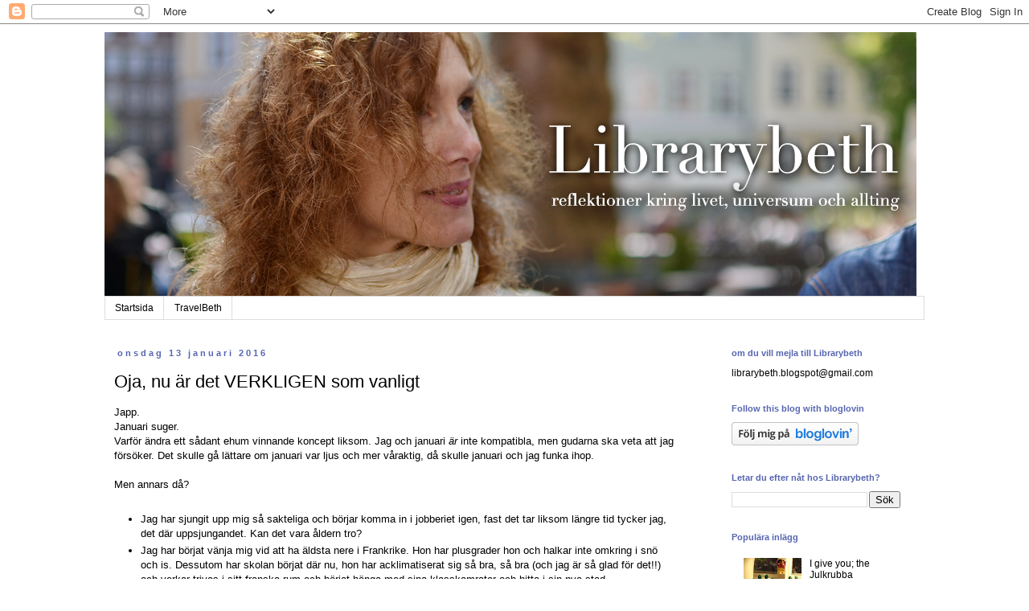

--- FILE ---
content_type: text/html; charset=UTF-8
request_url: https://librarybeth.blogspot.com/b/stats?style=BLACK_TRANSPARENT&timeRange=ALL_TIME&token=APq4FmDYQC3H2xxzNc10N4khOsOKRYEVMH5vGvsZFiWELheJq_FOHDUesY-24mNF-GeUh5ef27y20_eX1JXU_nWhZqvMHwBjKQ
body_size: -13
content:
{"total":1063993,"sparklineOptions":{"backgroundColor":{"fillOpacity":0.1,"fill":"#000000"},"series":[{"areaOpacity":0.3,"color":"#202020"}]},"sparklineData":[[0,20],[1,20],[2,13],[3,25],[4,38],[5,28],[6,24],[7,19],[8,13],[9,6],[10,7],[11,14],[12,32],[13,28],[14,34],[15,57],[16,99],[17,95],[18,84],[19,79],[20,67],[21,58],[22,38],[23,29],[24,39],[25,30],[26,30],[27,30],[28,24],[29,16]],"nextTickMs":400000}